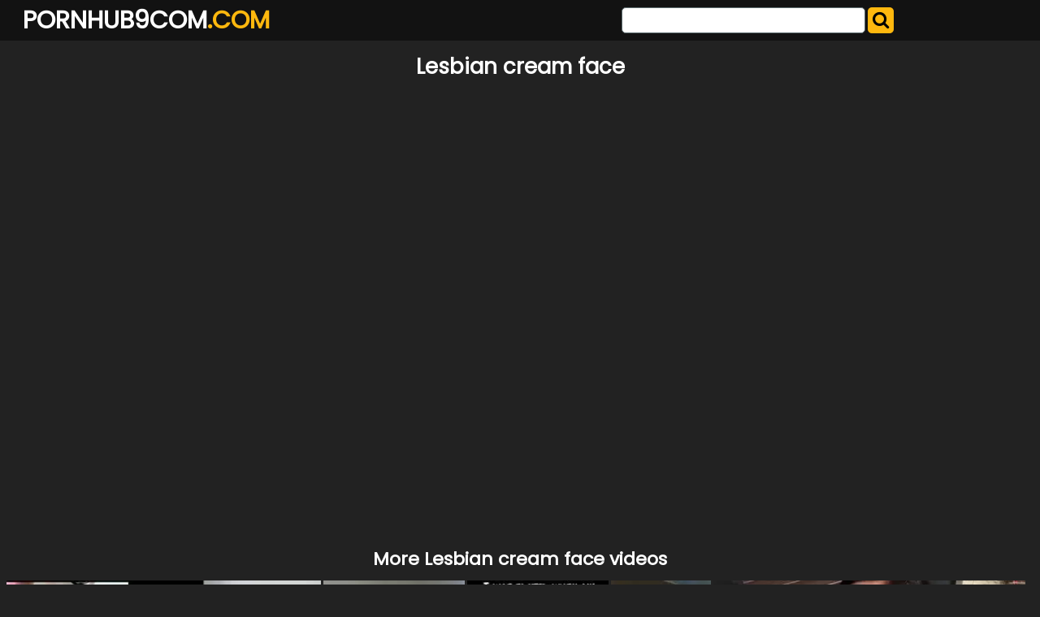

--- FILE ---
content_type: text/html; charset=UTF-8
request_url: https://pornhub9com.com/sph9/lesbian-cream-face/
body_size: 4896
content:
<!DOCTYPE html>
<html lang="en">
<head>
	<meta charset="UTF-8">
	<title>Lesbian cream face - PORNHUB9COM.COM</title>
	<meta name="viewport" content="width=device-width, initial-scale=1">
	<meta name="description" content="The best Pornhub tube clips and videos - Lesbian cream face">
	
	<meta property="og:url" content="https://pornhub9com.com/sph9/lesbian-cream-face/">
	
	<meta property="og:title" content="Lesbian cream face">
	<meta property="og:description" content="Lesbian cream face">
	<meta property="og:site_name" content="Pornhub9Com.com">
	<meta http-equiv="x-dns-prefetch-control" content="on">
	
	<link rel="canonical" href="https://pornhub9com.com/sph9/lesbian-cream-face/">	
	<link rel="apple-touch-icon" sizes="180x180" href="/img/apple-touch-icon.png">
	<link rel="icon" type="image/png" sizes="32x32" href="/img/favicon-32x32.png">
	<link rel="icon" type="image/png" sizes="16x16" href="/img/favicon-16x16.png">
	<link rel="manifest" href="/img/site.webmanifest">
	<link rel="shortcut icon" href="/favicon.ico" type="image/x-icon">
	<link rel="icon" href="/favicon.ico" type="image/x-icon">
	<link rel="stylesheet" href="https://cdn.fluidplayer.com/v2/current/fluidplayer.min.css" type="text/css"/>
	<link href='https://fonts.googleapis.com/css?family=Poppins' rel='stylesheet'>
	<link rel="stylesheet" href="https://cdnjs.cloudflare.com/ajax/libs/font-awesome/4.7.0/css/font-awesome.min.css">
	<link rel="stylesheet" href="/css/justifiedGallery.min.css" />
	<script src="https://code.jquery.com/jquery-3.6.0.min.js" integrity="sha256-/xUj+3OJU5yExlq6GSYGSHk7tPXikynS7ogEvDej/m4=" crossorigin="anonymous"></script>
	<script src="/js/jquery.justifiedGallery.min.js"></script>	
	<style>
	*{box-sizing:border-box},.copy,.tld{font-weight:700}.logo,.search{min-width:250px;line-height:50px}h1{font-size:26px;color:#fff}h2{color:#fff;padding:0;margin:10px;font-size:22px;text-align:center}.description,.logo,.models,.search,.sitename{line-height:50px}body{background-color:#222;font:400 12px/1.2 Poppins,sans-serif;margin:0;padding:0}header{width:100%;min-height:50px;background:#121212;margin-bottom:7px;z-index:10}.sitename{margin:0;text-transform:uppercase;color:#fff;font-size:30px;float:left;font-weight:700;padding-left:10px}article{width:95%;max-width:900px;padding:20px 10px 10px 10px;margin:10px auto;background:#ffb80e;border-radius:15px}footer{width:100%;color:#fff;text-align:center}.clear{clear:both}.copy{font-size:1.5em}.search-button{height:32px;width:32px;color:#000;font-size:22px;text-align:center;background:#ffb80e;border:0;margin:0;padding:0;border-radius:5px;cursor:pointer}input[type=text]{-webkit-appearance:none;border-radius:5px;height:32px;width:300px;border:1px solid #5e6d70;outline:0;margin:0;padding:0;font-size:22px;text-indent:8px}.logo,.search{float:left}.logo{width:49%;padding-left:1%}.tld{color:#ffb80e}.search{width:49%;display:inline-block;padding-right:1%}.search form{margin:3px 0}.allcat{color:#000;margin:auto;text-decoration:none;font-size:22px;font-weight:500;user-select:none;background:#ffb80e;padding:7px 12px;outline:0;display:none;border-radius:8px}@media all and (max-width:1440px){.description{display:none}.logo,.search{width:49%}}@media all and (max-width:840px){.nav_buttons{display:none}.allcat{display:inline}nav{text-align:center}.logo,.sitename{width:100%}.logo,.models,.search,.sitename{text-align:center;padding:0}.description{display:none}.sitename{max-width:100%;min-width:250px;margin:auto}.search{width:100%!important}.black-line{display:block;background:#1b1d1e}input[type=text]{width:75%;border:0;height:34px}input[type=submit]{width:25%;padding-right:1%}}.nav_buttons{padding:0 2% 0 2% text-align: left}.redcat{color:#fff;text-decoration:none;user-select:none;border-radius:5px;background:#ffb80e;color:#000;padding:5px 9px;outline:0;line-height:36px;font-size:15px}.gcat{color:#000;text-decoration:none;user-select:none;border-radius:5px;background:#cfcfcf;padding:5px 9px;outline:0;line-height:36px;font-size:15px;white-space:pre}.gcat:hover{background:#ababab}.container,.grid{margin:auto;max-width:1490px;padding:0 5px 0 5px;text-align:center}.dmca{color:#fff;font-weight:700}.vc{height:550px;max-width:976px;margin:auto}@media screen and (max-width:580px){.vc{height:325px}}.small{font-size:.8em;color:#000;padding:2px}.medium{font-size:1.1em;color:#000;padding:2px}.big{font-size:1.5em;color:#000;padding:2px}
	</style>
</head>
<body>

<header>
	<div class="container">
		<div class="logo"><a href="/"><div class="sitename">PORNHUB9COM<span class="tld">.COM</span></div></a></div>
		<div class="search">
			<form action="/" method="get">
				<input type="text" name="search">
				<button class="search-button" type="submit"><i class="fa fa-search"></i></button>				
			</form>
			<div class="clear"></div>
		</div>
	</div>
</header>


<div class="container">
	<h1 style="text-align: center;">Lesbian cream face</h1>
	
	<center> 
	<script data-cfasync="false" type="text/javascript" src="//omzylhvhwp.com/lv/esnk/1871796/code.js" async id="__clb-1871796"></script>
 </center>
	<div class="vc">
	    <div style='position:relative; padding-bottom:56.25%'>
		<iframe src='https://www.redgifs.com/ifr/amuseddentalbrownbear' frameBorder='0' scrolling='no' width='100%' height='100%' style='position:absolute; top:0; left:0;' allowFullScreen></iframe>
	    </div>
	</div>
</div>
<div class="clear"></div>


<div class="container">
	<h2>More <strong>Lesbian cream face</strong> videos</h2>
	
	<div class="grid" id="grid">
	
		<a href="/vph9/hardbrilliantbaiji/"><img src="https://thumbs2.redgifs.com/HardBrilliantBaiji-poster.jpg" alt="Rubbing in that face cream"></a>
	
		<a href="/vph9/OblongSmugAnemoneshrimp/"><img src="https://thumbs.gfycat.com/OblongSmugAnemoneshrimp-poster.jpg" alt="Cream shots anyone?"></a>
	
		<a href="/vph9/offensivewellgroomedazurewingedmagpie/"><img src="https://thumbs.gfycat.com/OffensiveWellgroomedAzurewingedmagpie-poster.jpg" alt="Plastic + Whipped Cream 👸"></a>
	
		<a href="/vph9/hauntingimaginarybluetickcoonhound/"><img src="https://thumbs2.redgifs.com/HauntingImaginaryBluetickcoonhound-poster.jpg" alt="Sugar or Cream?"></a>
	
		<a href="/vph9/ElatedTightChamois/"><img src="https://static.pornhub9com.com/2/3/e/ElatedTightChamois_w.webp" alt="Whipped Cream Pussy Eating"></a>
	
		<a href="/vph9/unpleasantglitteringenglishsetter/"><img src="https://thumbs2.redgifs.com/UnpleasantGlitteringEnglishsetter-poster.jpg" alt="Churning the Cream"></a>
	
		<a href="/vph9/pleasedgenerousflatfish/"><img src="https://static.pornhub9com.com/4/7/7/pleasedgenerousflatfish_w.webp" alt="Soft served ice cream"></a>
	
		<a href="/vph9/indolentformalappaloosa/"><img src="https://thumbs2.redgifs.com/IndolentFormalAppaloosa-poster.jpg" alt="Who ordered extra cream?"></a>
	
		<a href="/vph9/majorsoftirishsetter/"><img src="https://thumbs2.redgifs.com/MajorSoftIrishsetter-poster.jpg" alt="Lianna Lawson Cream Filled !!!"></a>
	
		<a href="/vph9/grimcreepyafricanwilddog/"><img src="https://thumbs2.redgifs.com/GrimCreepyAfricanwilddog-poster.jpg" alt="Fun with ice cream"></a>
	
		<a href="/vph9/spotlessuniqueindusriverdolphin/"><img src="https://thumbs2.redgifs.com/SpotlessUniqueIndusriverdolphin-poster.jpg" alt="Cream For Her Coffee"></a>
	
		<a href="/vph9/poorvibrantleafwing/"><img src="https://thumbs2.redgifs.com/PoorVibrantLeafwing-poster.jpg" alt="Goddess loves cream"></a>
	
		<a href="/vph9/wideeyedacceptablegroundbeetle/"><img src="https://static.pornhub9com.com/3/9/3/wideeyedacceptablegroundbeetle_w.webp" alt="Cream on mommy"></a>
	
		<a href="/vph9/frayeddelightfulcurassow/"><img src="https://thumbs2.redgifs.com/FrayedDelightfulCurassow-poster.jpg" alt="boston cream pie donut"></a>
	
		<a href="/vph9/composedmajorbantamrooster/"><img src="https://thumbs2.redgifs.com/ComposedMajorBantamrooster-poster.jpg" alt="CREAM FOR THAT COFFEE"></a>
	
		<a href="/vph9/VioletSnarlingDorado/"><img src="https://static.pornhub9com.com/8/7/b/VioletSnarlingDorado_w.webp" alt="Hand cream"></a>
	
		<a href="/vph9/vapidwearyamericangoldfinch/"><img src="https://static.pornhub9com.com/f/0/c/vapidwearyamericangoldfinch_w.webp" alt="Caro Cream Public Facial"></a>
	
		<a href="/vph9/hiddengeneralasiantrumpetfish/"><img src="https://thumbs2.redgifs.com/HiddenGeneralAsiantrumpetfish-poster.jpg" alt="Spreading That White Cream"></a>
	
		<a href="/vph9/TinyDifferentLaughingthrush/"><img src="https://thumbs.gfycat.com/TinyDifferentLaughingthrush-poster.jpg" alt="Here’s some cock cream"></a>
	
		<a href="/vph9/linearcreamybuckeyebutterfly/"><img src="https://thumbs2.redgifs.com/LinearCreamyBuckeyebutterfly-poster.jpg" alt="Before the cream pie"></a>
	
		<a href="/vph9/unfinishedqueasybudgie/"><img src="https://static.pornhub9com.com/a/a/8/unfinishedqueasybudgie_w.webp" alt="Anal Cream Cum"></a>
	
		<a href="/vph9/scaredimpossiblehammerkop/"><img src="https://thumbs2.redgifs.com/ScaredImpossibleHammerkop-poster.jpg" alt="Cream Pie"></a>
	
		<a href="/vph9/excellentalienatedamericangoldfinch/"><img src="https://thumbs2.redgifs.com/ExcellentAlienatedAmericangoldfinch-poster.jpg" alt="ishnets and cream 💋"></a>
	
		<a href="/vph9/delightfulplainbluefintuna/"><img src="https://thumbs2.redgifs.com/DelightfulPlainBluefintuna-poster.jpg" alt="Queen de la cream."></a>
	
		<a href="/vph9/optimistictallhydatidtapeworm/"><img src="https://thumbs2.redgifs.com/OptimisticTallHydatidtapeworm-poster.jpg" alt="Tgirl Selfie Cock Cream"></a>
	
		<a href="/vph9/sprytidyarchaeopteryx/"><img src="https://static.pornhub9com.com/e/4/1/sprytidyarchaeopteryx_w.webp" alt="Lesbian Face Fuck"></a>
	
		<a href="/vph9/glitteringhappyayeaye/"><img src="https://static.pornhub9com.com/a/6/0/glitteringhappyayeaye_w.webp" alt="Cream any one? 18"></a>
	
		<a href="/vph9/incompatiblesizzlingbumblebee/"><img src="https://thumbs2.redgifs.com/IncompatibleSizzlingBumblebee-poster.jpg" alt="Ice cream blowjob"></a>
	
		<a href="/vph9/welcomeflakylamb/"><img src="https://thumbs2.redgifs.com/WelcomeFlakyLamb-poster.jpg" alt="Cream Me - Joseline Kelly"></a>
	
		<a href="/vph9/assuredtartgnu/"><img src="https://thumbs2.redgifs.com/AssuredTartGnu-poster.jpg" alt="Pretty Tgirl Cream Piie"></a>
	
		<a href="/vph9/HeartfeltEmbellishedGoa/"><img src="https://static.pornhub9com.com/7/8/c/HeartfeltEmbellishedGoa_w.webp" alt="Heavy cream"></a>
	
	</div>
</div>
<script>
$('#grid').justifiedGallery({
    rowHeight : 200,
    lastRow : 'nojustify',
    margins : 3
});
</script>

<div class="container">
	<article>
		<h2 style="color: #000;">Pornhub clips</h2>
		<a href="/sph9/indian-desi-poron/" title="indian desi poron" class="big">indian desi poron</a> 
		<a href="/sph9/busty-indonesia-maid-outdoor-sex/" title="busty indonesia maid outdoor sex" class="big">busty indonesia maid outdoor sex</a> 
		<a href="/sph9/rough-india/" title="rough india" class="big">rough india</a> 
		<a href="/sph9/sunny-leone-new-year-2018-sex-video/" title="sunny leone new year 2018 sex video" class="small">sunny leone new year 2018 sex video</a> 
		<a href="/sph9/xxxx-eunny-leone/" title="xxxx eunny leone" class="medium">xxxx eunny leone</a> 
		<a href="/sph9/mom-and-dad-teach-daughter-creampie/" title="mom and dad teach daughter creampie" class="big">mom and dad teach daughter creampie</a> 
		<a href="/sph9/insane-orgy/" title="insane orgy" class="big">insane orgy</a> 
		<a href="/sph9/sharon-drummond/" title="sharon drummond" class="big">sharon drummond</a> 
		<a href="/sph9/dakatar-and-mrij-xxx-hd/" title="dakatar and mrij xxx hd" class="small">dakatar and mrij xxx hd</a> 
		<a href="/sph9/brazzerz-2019/" title="brazzerz 2019" class="big">brazzerz 2019</a> 
		<a href="/sph9/jan-burton-rebekah-dee/" title="jan burton rebekah dee" class="medium">jan burton rebekah dee</a> 
		<a href="/sph9/3d-funatari/" title="3d funatari" class="small">3d funatari</a> 
		<a href="/sph9/high-sound-sex/" title="high sound sex" class="medium">high sound sex</a> 
		<a href="/sph9/18-son-an-mom-xxx/" title="18 son an mom xxx" class="small">18 son an mom xxx</a> 
		<a href="/sph9/sanyleon-and-priya-rai-xxx-video/" title="sanyleon and priya rai xxx video" class="small">sanyleon and priya rai xxx video</a> 
		<a href="/sph9/telju-tube/" title="telju tube" class="medium">telju tube</a> 
		<a href="/sph9/zbr-dste-fat-tim/" title="zbr dste fat tim" class="small">zbr dste fat tim</a> 
		<a href="/sph9/keerthiy-suraish-sex/" title="keerthiy suraish sex" class="medium">keerthiy suraish sex</a> 
		<a href="/sph9/www-andhra-aunty-sexvideo-com/" title="www andhra aunty sexvideo com" class="small">www andhra aunty sexvideo com</a> 
		<a href="/sph9/bik-ledi-sex/" title="bik ledi sex" class="big">bik ledi sex</a> 
		<a href="/sph9/black-women-xxcom/" title="black women xxcom" class="big">black women xxcom</a> 
		<a href="/sph9/big-chest-webcam/" title="big chest webcam" class="medium">big chest webcam</a> 
		<a href="/sph9/cruissing-gay-car-old/" title="cruissing gay car old" class="medium">cruissing gay car old</a> 
		<a href="/sph9/xxx-s-i-x/" title="xxx s i x" class="medium">xxx s i x</a> 
		<a href="/sph9/moriah-mills-lesbea/" title="moriah mills lesbea" class="small">moriah mills lesbea</a> 
		<a href="/sph9/bdsm-hd-teen-gf-facials/" title="bdsm hd teen gf facials" class="big">bdsm hd teen gf facials</a> 
		<a href="/sph9/mom-cauth-msturbing-yonge-boy-and-fuck-hem-furst-time/" title="mom cauth msturbing yonge boy and fuck hem furst time" class="big">mom cauth msturbing yonge boy and fuck hem furst time</a> 
		<a href="/sph9/ruin-your-hole-joi/" title="ruin your hole joi" class="big">ruin your hole joi</a> 
	</article>
</div>
<footer>
	<p>Copyright 2026, pornhub9com.com</p>
	<p><a href="/dmca/" class="dmca">DMCA & Content removal</a></p>
</footer>

<div style="display:none;">
<!--LiveInternet counter--><a href="https://www.liveinternet.ru/click"
target="_blank"><img id="licntCBA1" width="31" height="31" style="border:0" 
title="LiveInternet"
src="[data-uri]"
alt=""/></a><script>(function(d,s){d.getElementById("licntCBA1").src=
"https://counter.yadro.ru/hit?t44.6;r"+escape(d.referrer)+
((typeof(s)=="undefined")?"":";s"+s.width+"*"+s.height+"*"+
(s.colorDepth?s.colorDepth:s.pixelDepth))+";u"+escape(d.URL)+
";h"+escape(d.title.substring(0,150))+";"+Math.random()})
(document,screen)</script><!--/LiveInternet-->
</div>
<script defer src="https://static.cloudflareinsights.com/beacon.min.js/vcd15cbe7772f49c399c6a5babf22c1241717689176015" integrity="sha512-ZpsOmlRQV6y907TI0dKBHq9Md29nnaEIPlkf84rnaERnq6zvWvPUqr2ft8M1aS28oN72PdrCzSjY4U6VaAw1EQ==" data-cf-beacon='{"version":"2024.11.0","token":"2b81a964416349148b86c6809c773274","r":1,"server_timing":{"name":{"cfCacheStatus":true,"cfEdge":true,"cfExtPri":true,"cfL4":true,"cfOrigin":true,"cfSpeedBrain":true},"location_startswith":null}}' crossorigin="anonymous"></script>
</body>
</html>